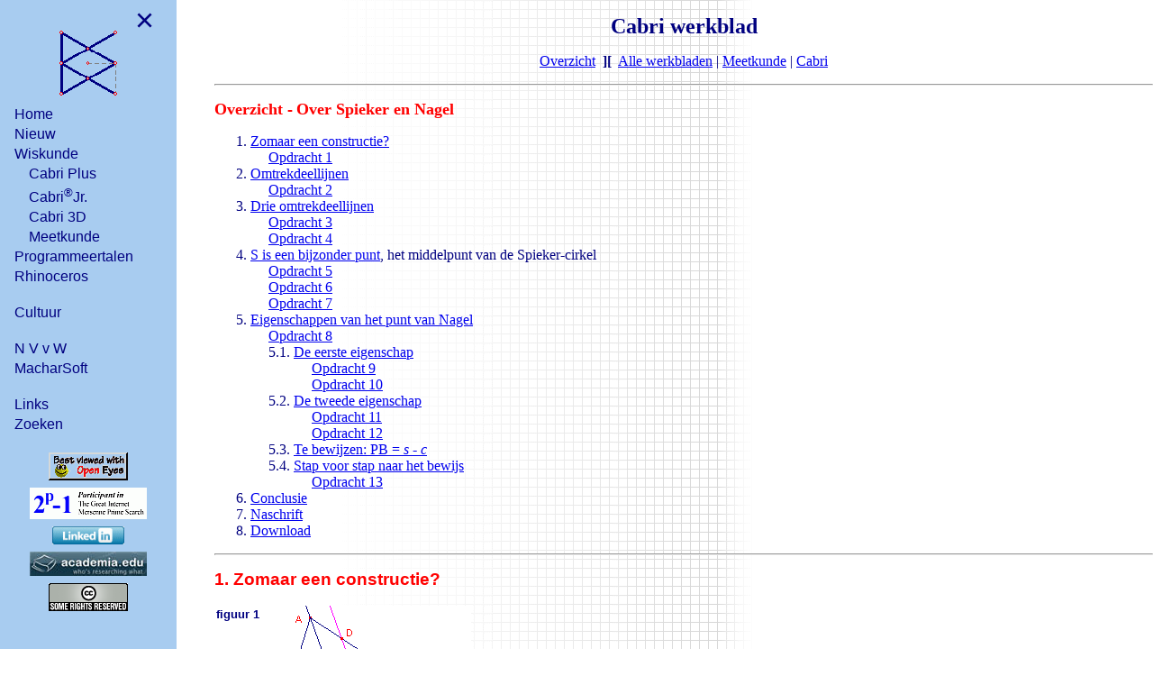

--- FILE ---
content_type: text/html
request_url: https://www.pandd.nl/werkbladen/spina.htm
body_size: 7402
content:
<!DOCTYPE html><html lang="nl">

<head><meta charset="iso-8859-1"><title>Cabri werkblad - Spieker en Nagel</title><meta name="viewport" content="width=device-width, initial-scale=1"><meta name="author" content="Dick Klingens"><meta name="description" content="Dick Klingens' HomePage"><meta name="keywords" content="dick klingens,opencomal,nvvw,macharsoft,unicomal,comal,krimpenerwaard,college,wiskunde,krimpen,ijssel,yssel,rooster,roosterprogrammatuur,perspectief,qlus,clus,roosterprogramma,leerlingadministratie,lvs,sprs,cabri,cabrijava,geometre,geometry,euclides,chicago,tijdschrift,werkbladen,dynamisch,dynamische,meetkunde,rhino3d,rhinoceros"><meta name="robot" content="all"><meta name="robots" content="index,follow"><link rel="shortcut icon" href="/favicon.ico"><script src="/js/jquery-3.6.0.min.js"></script><script src="/js/nav.js"></script><link rel="stylesheet" href="/css/menu.css"></head>

<body><a class="skip-link" href="#main">Naar de tekst</a><div><button class="openbtn" onclick="openNav()">&#9776;</button><div class="sidebar" page="/contents_nav.htm #container" id="contents"></div><div class="main" id="main">
<font size="5"><b>

<h1>Cabri werkblad</h1></b></font>

<p align="center"><font size="3"><a href="#0">Overzicht</a>&nbsp; </font><strong>][</strong>&nbsp;
<a href="werkbladen.htm">Alle werkbladen</a>&nbsp;| <a href="../meetkunde.htm">Meetkunde</a>
| <a href="../cabri.htm">Cabri</a></p>

<hr>

<p><a name="0"></a><strong><font color="#ff0000" size="4">Overzicht -</font><font color="#ff0000" size="3"> </font><font color="#ff0000" size="4">Over Spieker en Nagel</font><small>
</small></strong>

</p><ol>
  <li><a href="#1">Zomaar een constructie?</a><br>
    &nbsp;&nbsp;&nbsp;&nbsp;&nbsp;<a href="#o1">Opdracht 1</a></li>
  <li><a href="#2">Omtrekdeellijnen</a><br>
    &nbsp;&nbsp;&nbsp;&nbsp;&nbsp;<a href="#o2">Opdracht 2</a></li>
  <li><a href="#3">Drie omtrekdeellijnen</a><br>
    &nbsp;&nbsp;&nbsp;&nbsp;&nbsp;<a href="#o3">Opdracht 3</a><br>
    &nbsp;&nbsp;&nbsp;&nbsp;&nbsp;<a href="#o4">Opdracht 4</a></li>
  <li><a href="#4">S is een bijzonder punt</a>, het middelpunt van de Spieker-cirkel<br>
    &nbsp;&nbsp;&nbsp;&nbsp;&nbsp;<a href="#o5">Opdracht 5</a><br>
    &nbsp;&nbsp;&nbsp;&nbsp;&nbsp;<a href="#o6">Opdracht 6</a><br>
    &nbsp;&nbsp;&nbsp;&nbsp;&nbsp;<a href="#o7">Opdracht 7</a></li>
  <li><a href="#5">Eigenschappen van het punt van Nagel</a><br>
    &nbsp;&nbsp;&nbsp;&nbsp;&nbsp;<a href="#o8">Opdracht 8</a><br>
    &nbsp;&nbsp;&nbsp;&nbsp;&nbsp;5.1. <a href="#51">De eerste eigenschap</a><br>
    &nbsp;&nbsp;&nbsp;&nbsp;&nbsp;&nbsp;&nbsp;&nbsp;&nbsp;&nbsp;&nbsp;&nbsp;&nbsp;&nbsp;&nbsp;&nbsp;&nbsp;<a href="#o9">Opdracht 9</a><br>
    &nbsp;&nbsp;&nbsp;&nbsp;&nbsp;&nbsp;&nbsp;&nbsp;&nbsp;&nbsp;&nbsp;&nbsp;&nbsp;&nbsp;&nbsp;&nbsp;&nbsp;<a href="#o10">Opdracht 10</a><br>
    &nbsp;&nbsp;&nbsp;&nbsp;&nbsp;5.2. <a href="#52">De tweede eigenschap</a><br>
    &nbsp;&nbsp;&nbsp;&nbsp;&nbsp;&nbsp;&nbsp;&nbsp;&nbsp;&nbsp;&nbsp;&nbsp;&nbsp;&nbsp;&nbsp;&nbsp;&nbsp;<a href="#o11">Opdracht 11</a><br>
    &nbsp;&nbsp;&nbsp;&nbsp;&nbsp;&nbsp;&nbsp;&nbsp;&nbsp;&nbsp;&nbsp;&nbsp;&nbsp;&nbsp;&nbsp;&nbsp;&nbsp;<a href="#o12">Opdracht 12</a><br>
    &nbsp;&nbsp;&nbsp;&nbsp;&nbsp;5.3. <a href="#53">Te bewijzen: PB =<em> s - c</em></a> <br>
    &nbsp;&nbsp;&nbsp;&nbsp;&nbsp;5.4. <a href="#54">Stap voor stap naar het bewijs</a><br>
    &nbsp;&nbsp;&nbsp;&nbsp;&nbsp;&nbsp;&nbsp;&nbsp;&nbsp;&nbsp;&nbsp;&nbsp;&nbsp;&nbsp;&nbsp;&nbsp;&nbsp;<a href="#o13">Opdracht 13</a></li>
  <li><a href="#6">Conclusie</a></li>
  <li><a href="#7">Naschrift</a></li>
  <li><a href="#8">Download</a></li>
</ol>

<hr>
<b><font face="Arial" color="#ff0000">

<p><a name="1"></a><big>1. Zomaar een constructie?</big></p></font><a name="f1"></a>
</b>

<table cellspacing="0" border="0" cellpadding="2">
  <tr>
    <td valign="top"><font face="Arial" size="2"><b>figuur 1</b></font></td>
    <td valign="top"><img src="spina1.gif" width="231" height="146" alt="spina1"></td>
  </tr>
</table>
<font face="Arial" size="3" color="#0000ff"><b>

<p><a name="o1"></a>Opdracht 1 </p></b></font>

<ul>
  <font size="3">
  <li>Teken een (ongelijkbenige) driehoek ABC.</li>
  <li>Construeer de deellijn van hoek A waarvan het snijpunt met BC het punt A&quot; is.</li>
  <li>Construeer ook het midden A' van BC.</li>
  <li>Construeer de lijn door A' evenwijdig met reeds getekende deellijn.<br>
    Deze lijn snijdt één van de zijden met eindpunt A in het punt D.</li>
</font></ul>

<p>Zomaar een vraag:<br>
<i>Is het punt D een bijzonder punt van de driehoek?</i></p>

<p>Vermoedelijk heb je op deze vraag geantwoord met &quot;nee&quot; of met &quot;ik weet
het (nog) niet&quot;.<br>
Maar een bijzonder punt is het zeker wel.<br>
Voordat we daarop ingaan maken we eerst een (niet-officiële) <i>notatieafspraak</i>.<a name="f2"></a></p>


<table cellspacing="0" border="0" cellpadding="2">
  <tr>
    <td valign="top"><font face="Arial" size="2"><b>figuur 2</b></font></td>
    <td valign="top"><img src="spina2.gif" width="168" height="97" alt="spina2"></td>
    <td valign="top"><font size="3"><b>Afspraak<br>
    </b>Met [PQR] bedoelen we de <i>lengte</i> van het gebroken lijnstuk van P via Q naar R;
    dus<br>
    [PQR] = |PQ| + |QR|.</font></td>
  </tr>
</table>
<font size="3">

<p>We laten de beide absoluut strepen bij de lengtes van lijnstukken in hetgeen volgt weg
tenzij er misverstand kan ontstaan over wat bedoeld is.</p></font>
<font face="Arial" color="#ff0000"><b>

<p><a name="2"></a><big>2. Omtrekdeellijnen</big></p></b></font><br>
<font size="3">Nu dan verder met de bijzondere positie van het punt D bij driehoek ABC.<br>
Voor het punt D (<a href="#f1">zie figuur 1</a>) blijkt nu te gelden: &nbsp;&nbsp;&nbsp;CD
= [DAB] 

<ul>
  <li>Je kan dit met Cabri nagaan door de lengtes van CD, DA en AB te meten.</li>
  </ul></font>

<font size="3">

<p>Nu geldt dus ook (het volgt eenvoudig uit bovenstaande bewering over het punt D):<br>
&nbsp;&nbsp;&nbsp;[A'CD] = [A'BAD] 

</p><ul type="square">
  <li>Licht kort toe waarom dit dan inderdaad waar is.</li></ul></font>

<font size="3">

<p>De punten A' en D (daar ging het om) zijn dus zo op de omtrek gelegen, dat ze de omtrek
<b>halveren</b>.<br>
We noemen A'D daarom een <b>omtrekdeellijn</b> van driehoek ABC.<br>
Natuurlijk is het zaak de eigenschap van het punt D te bewijzen. Zie daarvoor <a href="#o2">Opdracht 2</a>.</p>
</font><b><font face="Arial" size="3" color="#0000ff">

<p><a name="o2"></a>Opdracht 2</p></font><a name="f3"></a>
</b>

<table cellspacing="0" border="0" cellpadding="2">
  <tr>
    <td valign="top"><font face="Arial" size="2"><b>figuur 3</b></font></td>
    <td valign="top"><img src="spina3.gif" width="297" height="213" alt="spina3"></td>
  </tr>
</table>

<ul type="square">
  <font size="3">
  <li>Bewijs dat A'D een omtrekdeellijn van driehoek ABC is.<br>
    <i>Aanwijzing</i><br>
    Verleng CA met een lijnstuk AE waarbij AE = AB (<a href="#f3">zie figuur 3</a>).<br>
    Kijk dan eens naar de ligging van het punt D op het lijnstuk CE.<br>
    Wat kan je in dit verband bewijzen omtrent A'D en BE?</li>
</font></ul>
<b><font face="Arial" color="#ff0000">

<p><a name="3"></a><a name="o3"></a><big>3. Drie omtrekdeellijnen</big></p></font><br>
<font face="Arial" size="3" color="#0000ff">Opdracht 3</font></b><a name="f4"></a>

<table cellspacing="0" border="0" cellpadding="2">
  <tr>
    <td valign="top"><font face="Arial" size="2"><b>figuur 4</b></font></td>
    <td valign="top"><img src="spina4.gif" width="236" height="198" alt="spina4"></td>
  </tr>
</table>

<ul>
  <font size="3">
  <li>Teken de drie omtrekdeellijnen A'P, B'Q en C'R van driehoek ABC (een macro is misschien
    wel handig).</li>
  <li>Wat valt je op?</li>
  </font>
</ul>
<font size="3">

<p>Inderdaad, er geldt</p></font>

<table border="1" cellspacing="0" cellpadding="2">
  <tr>
    <td valign="top"><font face="Arial" size="3"><b>Stelling<br>
    </b></font><font size="3"><i>De omtrekdeellijnen van een driehoek gaan door één punt.</i></font></td>
  </tr>
</table>
<font size="3">

<p>We zullen deze stelling bewijzen in:</p></font>
<font face="Arial" size="3" color="#0000ff"><b>

<p><a name="o4"></a>Opdracht 4</p></b></font><a name="f5"></a>

<table cellspacing="0" border="0" cellpadding="2">
  <tr>
    <td valign="top"><font face="Arial" size="2"><b>figuur 5</b></font></td>
    <td valign="top"><img src="spina5.gif" width="248" height="170" alt="spina5"></td>
  </tr>
</table>
<font size="3">

<p>Kijk eens naar de hierboven staande figuur (<a href="#f5">figuur 5</a>). <br>
Hierin is I het snijpunt van de bissectricen van de driehoek (het middelpunt van de
incirkel).<br>
Z is het zwaartepunt van driehoek ABC.<br>
Het punt S is ook al getekend, maar we gaan voorlopig alleen uit van I en Z.<br>
We kiezen Z als centrum van een vermenigvuldiging <i>d</i> met factor -½. 

</p><ul type="square">
  <li>Welk punt is het beeld van A onder de afbeelding <i>d</i>?<br>
    We schrijven <i>d</i><font size="1">&nbsp;</font>(A) = &#133; .</li>
  <li>Wat weet je nu van het beeld van de lijn AA&quot; bij deze vermenigvuldiging? Noem <i>twee</i>
    eigenschappen.</li>
  <li>Waarom valt <i>d<font size="1">&nbsp;</font></i>(AA&quot;) samen met de lijn A'P?</li>
</ul>

<p>Het gemeenschappelijk punt I van de bissectricen van driehoek ABC ligt (natuurlijk) op
AA&quot;. 

</p><ul type="square">
  <li>Wat weet je nu van het beeld <i>d</i></li></ul></font><font size="1">&nbsp;</font><font size="3">(I)
    van I?
  <li>Waarom gaan (dus) de omtrekdeellijnen door één punt?</li>
  <li>Waarom is <i>d</i></li></font><font size="1">&nbsp;</font><font size="3">(I) = S?

</font><font face="Arial" color="#ff0000"><b>

<p><a name="4"></a><big>4. S is een bijzonder punt, het middelpunt van de Spieker-cirkel</big></p></b></font><br>
<font size="3">We kiezen opnieuw (zoals hierboven <a href="#o4">in Opdracht 4</a>) de
vermenigvuldiging <i>d</i> met centrum Z en factor -½.<br>
We construeren nu het beeld van driehoek ABC.
</font><font face="Arial" size="3" color="#0000ff"><b>

<p><a name="o5"></a>Opdracht 5</p></b></font><a name="f6"></a><a name="f7"></a>

<table cellspacing="0" border="0" cellpadding="2">
  <tr>
    <td valign="top"><font face="Arial" size="2"><b>figuur 6</b></font></td>
    <td valign="top"><img src="spina6.gif" width="252" height="171" alt="spina6"></td>
    <td valign="top"><font face="Arial" size="2"><b>figuur 7</b></font></td>
    <td valign="top"><img src="spina7.gif" width="250" height="170" alt="spina7"></td>
  </tr>
</table>
<font size="3">

<p><a href="#f6">Zie figuur 6</a>. 

</p><ul type="square">
  <li>Vul in: <br>
    &nbsp;&nbsp;&nbsp;d(A) = &#133; <br>
    &nbsp;&nbsp;&nbsp;d(B) = &#133;<br>
    &nbsp;&nbsp;&nbsp;d(C) = &#133;<br>
    &nbsp;&nbsp;&nbsp;d(ABC) = &#133;</li>
  <li>Wat weet je nu van de zijden van driehoek A'B'C' in vergelijking met die van driehoek
    ABC? Noem <i>twee</i> (of meer) eigenschappen.</li>
</ul>

<p>Driehoek A'B'C' (<a href="#f7">zie nu figuur 7</a>) noemen we de <b>centrumdriehoek</b>
(ook wel <b>zwaartepuntsdriehoek</b>) van driehoek ABC. 

</p><ul type="square">
  <li>Welke betekenis hebben de omtrekdeellijnen van driehoek ABC voor de centrumdriehoek
    A'B'C'?<br>
    <i>Aanwijzing</i><br>
    Kijk naar parallellogram AC'A'B' en de hoeken daarvan. Gebruik ook de wetenschap, dat
    AA&quot;//PA'.</li>
</ul>

<p>We hebben nu (dus):</p></font>

<table border="1" cellspacing="0" cellpadding="2">
  <tr>
    <td valign="top"><font face="Arial" size="3"><b>Stelling</b></font><br>
    <font size="3"><i>Het punt S, het snijpunt van de omtrekdeellijnen van driehoek ABC, is
    het middelpunt van de ingeschreven cirkel van de centrumdiehoek van driehoek ABC<br>
    </i>of, anders geformuleerd:<br>
    <i>Een deellijn van de centrumdriehoek van driehoek ABC is omtrekdeelliijn van driehoek
    ABC.</i></font></td>
  </tr>
</table>
<div align="left">

<table border="0">
  <tr>
    <td><a name="f8"></a><a name="f9"></a><small><small><small><small><small><small><small><small><small><small><small>.</small></small></small></small></small></small></small></small></small></small></small></td>
  </tr>
</table>
</div>

<table cellspacing="0" border="0" cellpadding="2">
  <tr>
    <td valign="top"><font face="Arial" size="2"><b>figuur 8</b></font></td>
    <td valign="top"><img src="spina8.gif" width="271" height="182" alt="spina8"></td>
    <td valign="top"><font face="Arial" size="2"><b>figuur 9</b></font></td>
    <td valign="top"><img src="spina9.gif" width="255" height="170" alt="spina9"></td>
  </tr>
</table>
<font size="3">

<p>De ingeschreven cirkel (<a href="#f8">zie figuur 8</a>) van de centrumdriehoek heet wel
de <b>Spieker-cirkel</b> van driehoek ABC (genoemd naar de Duitse 19e eeuwse wiskundige <b>Theodor
Spieker</b>).</p>

<p>Ook geldt nu (<a href="#f9">zie figuur 9</a>):</p></font>

<table border="1" cellspacing="0" cellpadding="2">
  <tr>
    <td valign="top"><font face="Arial" size="3"><b>Stelling</b></font><br>
    <font size="3"><i>De punten I (middelpunt van de incirkel), Z (zwaartepunt) en S
    (middelpunt van de Spieker-cirkel) van een driehoek liggen op één lijn, waarbij IZ : ZS
    = 2 : 1.</i></font></td>
  </tr>
</table>

<ul type="square">
  <font size="3">
  <li>Bewijs deze stelling<br>
    <i>Aanwijzing</i><br>
    Zie paragraaf 3.</li>
</font></ul>

<p>De genoemde lijn heet ook wel <b>de lijn van Nagel</b> van driehoek ABC.<br>
Deze reden daarvoor is gelegen in het feit, dat er nog een vierde bijzonder punt op deze
lijn ligt, namelijk het <b>punt van Nagel</b> (genoemd naar de Duitse wiskundige <a href="http://cedar.evansville.edu/~ck6/bstud/nagel.html" target="_blank" rel="noreferrer"><b>Christian
Heinrich von Nagel</b></a>, 1803-1882).<br>
In <a href="#o7">Opdracht 7</a> zullen we het &quot;punt van Nagel&quot; van een driehoek
construeren.</p>

<p>Eerst nog even een kleine opdracht tussendoor.</p>
<b><font face="Arial" size="3" color="#0000ff">

<p><a name="o6"></a>Opdracht 6</p></font><a name="f10"></a>
</b>

<table cellspacing="0" border="0" cellpadding="2">
  <tr>
    <td valign="top"><font face="Arial" size="2"><b>figuur 10</b></font></td>
    <td valign="top"><img src="spina10.gif" width="225" height="166" alt="spina10"></td>
  </tr>
</table>

<ul type="square">
  <font size="3">
  <li>Laat zien (bewijs), dat het zwaartepunt van de centrumdriehoek van een driehoek
    samenvalt met het zwaartepunt van de driehoek zelf.<br>
    <i>Aanwijzing</i><br>
    Gebruik middenparallellen!</li>
</font></ul>

<p>Het feit dat beide driehoek hetzelfde zwaartepunt hebben, kunnen we verderop in dit
werkblad gebruiken.</p>
<font face="Arial" size="3" color="#0000ff"><b>

<p><a name="o7"></a>Opdracht 7 - constructie van het punt van Nagel</p></b></font><a name="f11"></a>

<table cellspacing="0" border="0" cellpadding="2">
  <tr>
    <td valign="top"><font face="Arial" size="2"><b>figuur 11</b></font></td>
    <td valign="top"><img src="spina11.gif" width="254" height="170" alt="spina11"></td>
  </tr>
</table>
<font size="3">

<p>We gaan uit van de punten I en S van driehoek ABC (<a href="#f11">zie figuur 11</a>). 

</p><ul>
  <li>Construeer nu het punt N = </li></ul></font><font face="Arial" size="2">Puntspiegeling</font><font size="3">(I, S).

<b>

<p>Gevolg</p></b><br>
S ligt midden tussen I en N.

<p>Hiermee is het punt van Nagel geconstrueerd. 

</p><ul type="square">
  <li>Met welke vermenigvuldiging kunnen we het punt van Nagel van een driehoek construeren
    als we uitgaan van het punt I en het punt Z?</li>
</ul>
</font><font face="Arial" color="#ff0000"><b>

<p><a name="5"></a><big>5. Eigenschappen van het punt van Nagel</big></p></b></font><br>
<font size="3">Het punt van Nagel heeft ook enkele andere eigenschappen.<br>
De eerste (hier te vermelden) eigenschap is snel af te leiden door gebruik te maken van de
vermenigvuldiging <i>d</i><sub>N</sub> met centrum N en factor ½.
</font><font face="Arial" size="3" color="#0000ff"><b>

<p><a name="o8"></a>Opdracht 8</p></b></font><br>
<font size="3">Driehoek A<sub>1</sub>B<sub>1</sub>C<sub>1</sub> is het beeld van driehoek
ABC onder de afbeelding <i>d</i><sub>N</sub>.<a name="f12"></a>
</font>

<table cellspacing="0" border="0" cellpadding="2">
  <tr>
    <td valign="top"><font face="Arial" size="2"><b>figuur 12</b></font></td>
    <td valign="top"><img src="spina12.gif" width="250" height="165" alt="spina12"></td>
  </tr>
</table>

<ul type="square">
  <font size="3">
  <li>Vul in:<br>
    &nbsp;&nbsp;&nbsp;<i>d</i><sub>N</sub>(I) = &#133;<br>
    &nbsp;&nbsp;&nbsp;<i>d</i><sub>N</sub>(ingeschreven cirkel van ABC) = &#133; </li>
  <li>Formuleer nu een eigenschap van de ingeschreven cirkels van de centrumdriehoek van ABC
    en van die van A<sub>1</sub>B<sub>1</sub>C<sub>1</sub>.</li>
  <li>Als <i>r</i> de straal is van de incirkel van ABC, druk dan de straal van de
    Spieker-cirkel en en die van de incirkel van driehoek A<sub>1</sub>B<sub>1</sub>C<sub>1</sub>
    uit in <i>r</i>.</li>
  <li>Kan je hieruit concluderen dat de centrumdriehoek en driehoek A<sub>1</sub>B<sub>1</sub>C<sub>1</sub>
    <i>dezelfde incirkel </i>hebben?<br>
    Verklaar je antwoord.</li>
</font></ul>
<font size="4" color="#ff0000"><b>

<p><a name="51"></a>5. 1. De eerste eigenschap</p></b></font><br>
<font size="3">We keren nu de zaak min of meer om en bewijzen<a name="s51"></a>
</font>

<table border="1" cellspacing="0" cellpadding="2">
  <tr>
    <td valign="top"><font face="Arial" size="3"><b>Stelling</b></font><br>
    <font size="3"><i>Het middelpunt (I) van de incirkel van een driehoek (ABC) is het punt
    van Nagel van de centrumdriehoek van die driehoek (ABC).</i></font></td>
  </tr>
</table>
<b><font face="Arial" size="3" color="#0000ff">

<p><a name="o9"></a>Opdracht 9</p></font><a name="f13"></a>
</b>

<table cellspacing="0" border="0" cellpadding="2">
  <tr>
    <td valign="top"><font face="Arial" size="2"><b>figuur 13</b></font></td>
    <td valign="top"><img src="spina13.gif" width="208" height="50" alt="spina13"></td>
  </tr>
</table>
<font size="3">

<p>Bekijk de ligging van de punten I, Z, S en N van driehoek ABC (<a href="#f13">zie
figuur 13</a>). 

</p><ul type="square">
  <li>Bewijs dat IZ : ZN = 1 : 2.</li>
  <li>Kies nu de vermenigvuldiging <i>d</i><sub>Z</sub> met centrum Z en factor - ½ (deze
    afbeelding gebruikten we ook in paragraaf 3).<br>
    Er geldt dus <i>d</i><sub>Z</sub>(I) = S.</li>
</ul>

<p>Nb. <br>
Het maakt dus niet uit (zie <a href="#o6">Opdracht 6</a>) of we Z als zwaartepunt van
driehoek ABC of van de centrumdriehoek nemen; ze vallen immers samen.</p>
</font><font face="Arial" size="3" color="#0000ff"><b>

<p><a name="o10"></a>Opdracht 10</p></b></font><br>
<font size="3">Laat de inhoud van <a href="#o9">Opdracht 9</a> nu goed tot je doordringen.<br>
Kijk dan naar de volgende algemene procedure: 

<ol>
  <li>Ga uit van het middelpunt (noem het P, maar vervang deze naam door een passende in een
    specifieke situatie) van de incirkel van een driehoek.</li>
  <li>Voer met het zwaartepunt van de driehoek als centrum (noem het hier maar Q) een
    vermenigvuldiging uit met factor - ½.</li>
  <li>Noem het beeld van Q in dit geval R.</li>
  <li>Welk punt van de driehoek is het punt R?</li>
</ol>

<ul type="square">
  <li>Geef een redenering, gebaseerd op bovenstaande algemene procedure, waarmee je de <a href="#s51">laatst genoemde stelling</a> hierboven kan bewijzen.<br>
    <i>Aanwijzing</i><br>
    Zie de <a href="#o6">Opdracht 6</a> en <a href="#o7">Opdracht 7</a>.</li>
</ul>
</font><font size="4" color="#ff0000"><b>

<p><a name="52"></a>5.2. De tweede eigenschap</p></b></font><br>
<font size="3">Deze eigenschap zullen we formuleren na de volgende opdracht.
</font><b><font face="Arial" size="3" color="#0000ff">

<p><a name="o11"></a>Opdracht 11</p></font><a name="f14"></a>
</b>

<table cellspacing="0" border="0" cellpadding="2">
  <tr>
    <td valign="top"><font face="Arial" size="2"><b>figuur 14</b></font></td>
    <td valign="top"><img src="spina14.gif" width="267" height="208" alt="spina14"></td>
  </tr>
</table>

<ul>
  <font size="3">
  <li>Kies een nieuw Cabri werkblad en teken daarop driehoek ABC.</li>
  <li>Construeer van driehoek ABC de punten I (middelpunt incirkel), Z (het zwaartepunt) en N
    (het punt van Nagel).<br>
    De lijn AN snijdt de zijde BC in het punt P.</li>
</font></ul>

<p>Zo maar een vraag:<br>
<i>Is het punt P een bijzonder punt van driehoek ABC?</i> 

</p><ul>
  <li>Gebruik Cabri om de lengtes van de volgende gebroken lijnstukken te berekenen (<a href="#f14">zie figuur 14</a>).</li>
</ul>

<ul type="square">
  <li>Bereken:<br>
    &nbsp;&nbsp;&nbsp;[PCA] = PC + CA = &#133;<br>
    &nbsp;&nbsp;&nbsp;[PBA] = PB + BA = &#133; </li>
  <li>Formuleer een vermoeden omtrent de punten A en P.</li>
</ul>

<p>Er geldt (inderdaad):</p>

<table border="1" cellspacing="0" cellpadding="2">
  <tr>
    <td valign="TOP"><font face="Arial" size="3"><b>Stelling</b></font><br>
    <font size="3"><i>Een lijn door het hoekpunt van een driehoek en het punt van Nagel van
    die driehoek is een omtrekdeellijn van die driehoek.</i></font></td>
  </tr>
</table>
<font size="3">

<p>Ook deze stelling zullen we via enkele opdrachten bewijzen. Wel moeten we daarbij enig
rekenwerk in (aan) driehoek ABC verrichten.</p>
</font><b><font face="Arial" size="3" color="#0000ff">

<p><a name="o12"></a>Opdracht 12</p></font><a name="f15"></a>
</b>

<table cellspacing="0" border="0" cellpadding="2">
  <tr>
    <td valign="top"><font face="Arial" size="2"><b>figuur 15</b></font></td>
    <td valign="top"><img src="spina15.gif" width="256" height="201" alt="spina15"></td>
  </tr>
</table>
<font size="3">

<p>Ga uit van een driehoek waarin de punten I, Z en N zijn geconstrueerd. <a href="#f15">Zie
figuur 15</a>.<br>
Gebruik weer de vermenigvuldiging <i>d</i><sub>Z</sub> met centrum Z en factor -½. 

</p><ul type="square">
  <li>Vul in: <br>
    <i>&nbsp;&nbsp;&nbsp;d</i><sub>Z</sub>(N) = &#133;<br>
    <i>&nbsp;&nbsp;&nbsp;d</i><sub>Z</sub>(A) = &#133;<br>
    <i>&nbsp;&nbsp;&nbsp;d</i><sub>Z</sub>(NA) = &#133; </li>
  <li>Waarom is nu IA' // NA?</li>
</ul>
</font>

<ul>
  <font size="3">
  <li>Teken ook de loodlijnen op BC door het punt A (lijnstuk AD) en door het punt I (lijnstuk
    IE).</li>
  </font>
</ul>

<ul type="square">
  <li><font size="3">Waarom zijn de driehoeken ADP en IEA' gelijkvormig?</font></li>
</ul>
<font size="3"><b>

<p>Afspraak</p></b><br>
De omtrek <i>a+b+c</i> van een driehoek stellen we gelijk aan 2<i>s.</i><br>
Dus <i><b>2s = a + b+ c</b>.</i>
<b>

<p>Ons doel vanaf nu</p></b>: het berekenen van de <i>lengte van het lijnstuk BP</i> (<a href="#f15">zie figuur 15</a>).<br>
Als P inderdaad een omtrekdeellijn is, dan moet gelden:<br>
&nbsp;&nbsp;&nbsp;[PBA] = <i>s</i> = PB + BA = PB + <i>c</i>.
</font><font size="4" color="#ff0000"><b>

<p><a name="53"></a>5.3. Te bewijzen: PB = <i>s - c</i> </p></b></font><br>
<font size="3">We kunnen dit bewijzen door wat rekenwerk in driehoek ABC te verrichten.<br>
We bewijzen allereerst in een hulpstelling iets over de raaklijnstukken aan de
ingeschreven cirkel van een driehoek.<a name="f16"></a>
</font>

<table cellspacing="0" border="0" cellpadding="2">
  <tr>
    <td valign="top"><font face="Arial" size="2"><b>figuur 16</b></font></td>
    <td valign="top"><img src="spina16.gif" width="301" height="207" alt="spina16"></td>
  </tr>
</table>
<div align="left">

<table border="0">
  <tr>
    <td><small><small><small><small><small><small><small><small><small><small><small>.</small></small></small></small></small></small></small></small></small></small></small><a name="hs"></a></td>
  </tr>
</table>
</div>

<table border="1" cellspacing="0" cellpadding="2">
  <tr>
    <td valign="top"><font face="Arial" size="3"><b>Hulpstelling</b></font><br>
    <font size="3"><a href="#f16">Zie figuur 16</a> voor het gebruik van de verschillende
    lengtes.<br>
    <i>In driehoek ABC geldt:</i><br>
    [1]<i> &nbsp;&nbsp;O(ABC) = rs</i><br>
    [2]<i>&nbsp;&nbsp;&nbsp;x = s - a, y = s - b, z = s - c</i></font></td>
  </tr>
</table>
<font size="3">

<p><em><strong>Bewijs:</strong></em><br>
[1] <br>
O(IBC) = ½ <i>ra</i>, O(ICA) = ½ <i>rb</i>, O(IAB) = ½ <i>rc</i>.<br>
Optelling geeft<br>
O(ABC) = ½ <i>ra</i> + ½ <i>rb</i> + ½ <i>rc</i> = ½ <i>r
(a&nbsp;+&nbsp;b&nbsp;+&nbsp;c)</i> = ½ <i>r<b> . </b>2s = rs</i>.<br>
[2]<br>
Voor de omtrek (*) geldt: <i>x + y + z = s</i><br>
en verder ook <i>y + z = a</i><br>
Dus, na substitutie, hebben we <i>x = s - b</i>. Op dezelfde manier vinden we de
uitdrukkingen voor <i>y</i> en <i>z</i>.</p>

<p>(*) <b>Nb</b>.<br>
Bewijs eventueel zelf (nog eens) dat de raaklijnstukken (zoals het lijnstuk <i>x</i> uit
A) vanuit aan punt aan een cirkel aan elkaar gelijk zijn.</p>
</font><font size="4" color="#ff0000"><b>

<p><a name="54"></a>5.4. Stap voor stap naar het bewijs</p></b></font><br>
<font size="3">De rest van het bewijs van de stelling uit <a href="#52">paragraaf 5.2</a>
delen we op in enkele stappen (zie bij elke stap <a href="#f15">figuur 15</a>).

<p><a name="o13"></a></p></font><font face="Arial" color="#0000FF" size="3"><strong>Opdracht
13</strong></font><font size="3"><br>
<strong>[Stap 1]</strong><br>
Bewijs met behulp van de <a href="../cosregel.htm">cosinusregel</a>, toegepast in driehoek
ABC, dat <img src="spinaf1.gif" width="118" height="44" alt="spinaf1" align="absmiddle">.<br>
<em>Aanwijzing</em>. Kijk naar driehoek ABD voor cos(B).

<p><strong>[Stap 2]</strong><br>
Bewijs, met gebruikmaking van de <a href="#hs">hulpstelling</a>, dat EA' = ½<em>&nbsp;a</em>
- (<em>s - b</em>).</p>

<p><strong>[Stap 3]</strong><br>
AD is hoogtelijn van driehoek ABC. We kunnen dus AD eveneens gebruiken om O(ABC) uit te
rekenen.<br>
Bewijs, met gebruikmaking van de <a href="#hs">hulpstelling</a>, dat <img src="spinaf2.gif" width="67" height="41" alt="spinaf2" align="absmiddle">.</p>

<p><strong>[Stap 4]</strong><br>
Uit de gelijkvormigheid van de driehoeken ADP en IEA' (<a href="#o12">zie Opdracht 12</a>)
volgt:<br>
&nbsp;&nbsp;&nbsp;DP <b>:</b> EA' = AD <b>:</b> IE = AD <b>:</b> <i>r.</i><br>
Leid hieruit af, dat <img src="spinaf3.gif" width="145" height="41" alt="spinaf3" align="absmiddle">.</p>

<p><strong>[Stap 5]</strong><br>
Bewijs nu, uitgaande van BP = BD + DP, dat BP = <i>s - c</i>.</p></font>
<font face="Arial" color="#ff0000"><b>

<p><a name="6"></a><big>6. Conclusie</big></p></b></font><br>
<font size="3">Iets anders geformuleerd dan hierboven (<a href="#52">in paragraaf 5.2</a>)
hebben we dus bewezen:
</font>

<table border="1" cellspacing="0" cellpadding="2">
  <tr>
    <td valign="TOP"><font face="Arial" size="3"><b>Stelling</b></font><br>
    <font size="3"><i>Het Nagel-punt van een driehoek is het snijpunt van de omtrekdeellijnen
    die door de hoekpunten gaan.</i></font></td>
  </tr>
</table>
<font size="3">

<p>Er is niets tegen om het punt S, het snijpunt van de omtrekdeellijnen die door de
middens van de zijden gaan, het <b>Spieker-punt</b> te noemen.<br>
We hebben dus al eerder bewezen (<a href="#3">in paragraaf 3</a>):</p>
</font>

<table border="1" cellspacing="0" cellpadding="2">
  <tr>
    <td valign="TOP"><font face="Arial" size="3"><b>Stelling</b></font><br>
    <font size="3"><i>Het Spieker-punt van een driehoek is het snijpunt van de
    omtrekdeellijnen die door de middens van de zijden gaan.</i></font></td>
  </tr>
</table>
<font size="3">

<p>In <a href="#f17">figuur 17</a> zien we alle laatst behandelde punten en lijnen nog
eens bij elkaar.</p></font><a name="f17"></a>

<table cellspacing="0" border="0" cellpadding="2">
  <tr>
    <td valign="top"><font face="Arial" size="2"><b>figuur 17</b></font></td>
    <td valign="top"><img src="spina17.gif" width="264" height="203" alt="spina17"></td>
  </tr>
</table>
<font face="Arial" color="#ff0000"><b>

<p><a name="7"></a><big>7. Naschrift</big></p></b></font><br>
<font size="3">Ook over de punten P, Q en R (als eindpunten van de omtrekdeellijnen door
de hoekpunten) is nog wel wat op te merken.<br>
We vermelden hier (zonder bewijs weliswaar):
</font>

<table cellspacing="0" border="1" cellpadding="2">
  <tr>
    <td valign="TOP"><font face="Arial" size="3"><b>Stelling</b></font><font size="3"> (<a href="#f18">zie fguur 18</a>)<br>
    <i>De punten P, Q en R zijn de raakpunten van de uitcirkels (uitwendig aan de zijden
    rakende cirkels) aan de zijden van de driehoek<br>
    </i>of anders geformuleerd<br>
    <i>De lijnen door de raakpunten van de uitcirkels op de zijden van een driehoek en gaande
    door de tegenoverliggende hoekpunten zijn concurrent in het punt van Nagel van de
    driehoek.</i></font></td>
  </tr>
</table>
<div align="left">

<table border="0">
  <tr>
    <td><a name="f18"></a><small><small><small><small><small><small><small><small><small>.</small></small></small></small></small></small></small></small></small></td>
  </tr>
</table>
</div>

<table cellspacing="0" border="0" cellpadding="2">
  <tr>
    <td valign="top"><font face="Arial" size="2"><b>figuur&nbsp;18</b></font></td>
    <td valign="top"><img src="spina18.gif" width="285" height="277" alt="spina18"></td>
    <td valign="top"><strong>Opmerkingen<br>
    [1]</strong><br>
    Deze eigenschap wordt bewezen op de pagina &quot;<a href="../transvers.htm#46">Transversalen</a>&quot;
    als toepassing van de <a href="../transvers.htm#3">Stelling van Ceva</a>.<p><strong>[2]</strong><br>
    <a href="../fuhrmann.htm"><strong>Klik hier</strong></a> voor een behandeling van het
    verband tussen het punt van Nagel en de <strong>Fuhrmann-cirkel</strong>.<br>
    <a href="../spieker.htm"><strong>Klik hier</strong></a> voor een behandeling van het punt
    van Spieker in samenhang met de aancirkels van een driehoek.</p>
    <p><a href="../feuerbach.htm#ste"><strong>Klik hier</strong></a> voor de samenhang tussen
    de <strong>in</strong>cirkel van een driehoek en de Negenpuntscirkel.</p></td>
  </tr>
</table>

<hr>

<p><a name="8"></a><font face="Arial" color="#FF0000"><big><strong>8. Download</strong></big></font><br>
De Cabri-figuren die op deze pagina zijn gebruikt, kunnen in één bestand <strong>via
deze webpagina</strong> worden gedownload.<br>
In dat bestand zijn ook enkele Cabri-macro's en enkele andere figuren opgenomen.<br>
<strong><a href="../downloads/spina.zip">Klik hier</a></strong> om het downloaden te
starten <small><font face="Arial">[ZIP-bestand, 23Kb]</font></small>.</p>

<p>Deze pagina is (in iets gewijzigde vorm) ook beschikbaar in <strong>PDF-formaat</strong>.<br>
<a href="../downloads/spina.pdf"><img src="../images/pdf.gif" width="29" height="32" alt="Download" align="top" border="0"></a> <a href="../downloads/spina.pdf"><small><font face="Arial"><strong>spina.pdf</strong></font></small></a> <small><font face="Arial">[ca.
92 Kb]</font></small></p>

<hr>

<p><a href="#top"><img src="../images/up.gif" width="16" height="16" alt="begin pagina" border="0"></a></p>

<p><font face="Arial" size="1" color="#808080">[spina.htm] laatste wijziging op: <!--webbot
bot="Timestamp" startspan S-Type="EDITED" S-Format="%d-%m-%Y" -->20-03-2005<!--webbot
bot="Timestamp" i-checksum="12464" endspan --></font></p>
</div></div></body>
</html>


--- FILE ---
content_type: text/html
request_url: https://www.pandd.nl/contents_nav.htm
body_size: 924
content:
<!DOCTYPE html>
<html lang="nl">
<head><meta charset="iso-8859-1"><title>Inhoud - DK</title><meta name="viewport" content="width=device-width, initial-scale=1"><meta name="author" content="Dick Klingens"><meta name="description" content="Dick Klingens' HomePage"><meta name="keywords" content="dick klingens,opencomal,nvvw,macharsoft,unicomal,comal,krimpenerwaard,college,wiskunde,krimpen,ijssel,yssel,rooster,roosterprogrammatuur,perspectief,qlus,clus,roosterprogramma,leerlingadministratie,lvs,sprs,cabri,cabrijava,geometre,geometry,euclides,chicago,tijdschrift,werkbladen,dynamisch,dynamische,meetkunde,rhino3d,rhinoceros"><meta name="robot" content="all"><meta name="robots" content="index,follow"><link rel="shortcut icon" href="/favicon.ico"><script src="/js/jquery-3.6.0.min.js"></script><script src="/js/nav.js"></script><link rel="stylesheet" href="/css/menu.css"></head>
<body><a class="skip-link" href="#main">Naar de tekst</a><div><button class="openbtn" onclick="openNav()">&#9776;</button><div class="sidebar" page="/contents_nav.htm #container" id="contents"></div><div class="main" id="main">
<nav id="container" class="floating-menu">
  <a href="javascript:void(0)" class="closebtn" onclick="closeNav()">&times;</a>
  <a href="/index.html" target="_self" class="center"><img src="/images/dk.gif" alt="Goto MainPage" border="0" width="70" height="78"></a>
  <a href="/index.html" target="_self">Home</a>
  <a href="/nieuw.htm" target="_self">Nieuw</a>
  <a href="/wiskunde.htm" target="_self">Wiskunde</a>
  <a href="/cabriplus.htm" target="_self" class="indent">Cabri Plus</a>
  <a href="/werkbladen/werkbl-jr.htm" target="_self" class="indent">Cabri<sup>&#174;</sup>Jr.</a>
  <a href="/cabri3d/cabri3d.htm" target="_self" class="indent">Cabri 3D</a>
  <a href="/meetkunde.htm" target="_self" class="indent">Meetkunde</a>
  <a href="/ptalen.htm" target="_self">Programmeertalen</a>
  <a href="/rhino/rhino1.htm" target="_self">Rhinoceros</a>
  <br>
  <a href="/cultuur.htm" target="_self">Cultuur</a>
  <br>
  <a href="/nvvw.htm" target="_self">N V v W</a>
  <a href="/machars.htm" target="_self">MacharSoft</a>
  <br>
  <a href="/links.htm" target="_self">Links</a>
  <a href="/zoeken.htm" target="_self">Zoeken</a>
  <br>
  <a href="#main" class="center"><img src="/images/openeyes.gif" width="88" height="31" alt="Niet klikken! Kijken!"></a>
  <a href="/mersenne.htm" target="_self" class="center"><img src="/images/2p-1.gif" width="130" height="35" alt="Klik hier!" border="0"></a>
  <a href="http://nl.linkedin.com/in/dickklingens" target="_blank" class="center" rel="noreferrer"><img src="/images/linkedin.gif" width="80" height="20" alt="Profile?" border="0"></a>
  <a href="http://independent.academia.edu/DickKlingens/" target="_blank" class="center" rel="noreferrer"><img src="/images/academia.jpg" alt="Independent Academia" width="130" height="27"></a>
  <a href="http://creativecommons.org/licenses/by-nc/3.0/nl/" target="_blank" class="center" rel="noreferrer"><img alt="Creative Commons Licentie" border="0" src="/images/somerights20.gif" width="88" height="31"></a>
</nav>
</div></div></body>
</html>





--- FILE ---
content_type: text/css
request_url: https://www.pandd.nl/css/menu.css
body_size: 529
content:
html {
  height: 100%;
}

body {
  color: #000080;  
  height: 100vh;
  margin: 0;
  background-image: url(/images/Paper9.gif);
  background-repeat: repeat-y;
}

h1 {
  font-weight: bold;
  text-align: center;
  font-size: x-large;
}

#cultuur, body#cultuur div div#main.main {
  background: #EBEBEB;
  background-image: none;
}

.mersenne, body.mersenne div div#main.main {
  background-image: url(/images/mers_back.jpg);
}

.penrose, body.penrose div div#main.main {
  background-image: url(backtile.gif);
}

#chicago {
  background-image: url(/images/nonmath/chicago.gif);
}

body#chicago div div#main.main {
  background-image: none;
}

.sidebar {
  height: 100%;
  width: 196px;
  position: fixed;
  z-index: 1;
  top: 0;
  left: 0;
  background: #A8CCF0;
  overflow-x: hidden;
  padding-top: 30px;
  transition: 0.5s;
}

.sidebar a {
  font-family: arial;
  padding: 2px 0px 2px 16px;
  text-decoration: none;
  color: #000080;
  display: block;
}

.sidebar .indent {
  padding: 2px 0px 2px 32px;
}

.sidebar .center {
  padding: 2px 0px 2px 0px;
  text-align: center;
}

.sidebar a:hover {
  color: #f1f1f1;
}

.sidebar .closebtn {
  position: absolute;
  top: 0;
  right: 25px;
  font-size: 36px;
  margin-left: 50px;
}

.openbtn {
  font-size: 18px;
  cursor: pointer;
  /*background-color: #111;*/
  /*color: white;*/
  background: #A8CCF0;
  color: #000080;
  padding: 8px 13px;
  border: none;
  float: left;
  position: fixed;
  top: 0;
  left: 0;
}

.openbtn:hover {
  /*background-color: #444;*/
  color: #f1f1f1;
}

#main {
  padding: 0px 0px 20px 42px;
  margin-left: 196px;
  height: 100%;
}

@media screen and (max-width: 420px) {
  .sidebar {
    padding-top: 15px;
    width: 0;
   }
  .sidebar a {font-size: 18px;}

  #main {
    margin-left: 0px;
  }
}

.skip-link {
  position: absolute;
  top: -40px;
  left: 0;
  background: #000000;
  color: white;
  padding: 8px;
  z-index: 100;
  display: none;
}

.skip-link:focus {
  top: 0;
}

--- FILE ---
content_type: application/javascript
request_url: https://www.pandd.nl/js/nav.js
body_size: 54
content:
$(document).ready(function() {
    //alert($("#contents").attr('page'));
    $("#contents").load($("#contents").attr('page'));
    $("#contents").removeAttr('page');
});

function openNav() {
  document.getElementById("contents").style.width = "196px";
  document.getElementById("main").style.marginLeft = "196px";
}

function closeNav() {
  document.getElementById("contents").style.width = "0";
  document.getElementById("main").style.marginLeft = "0";
}
